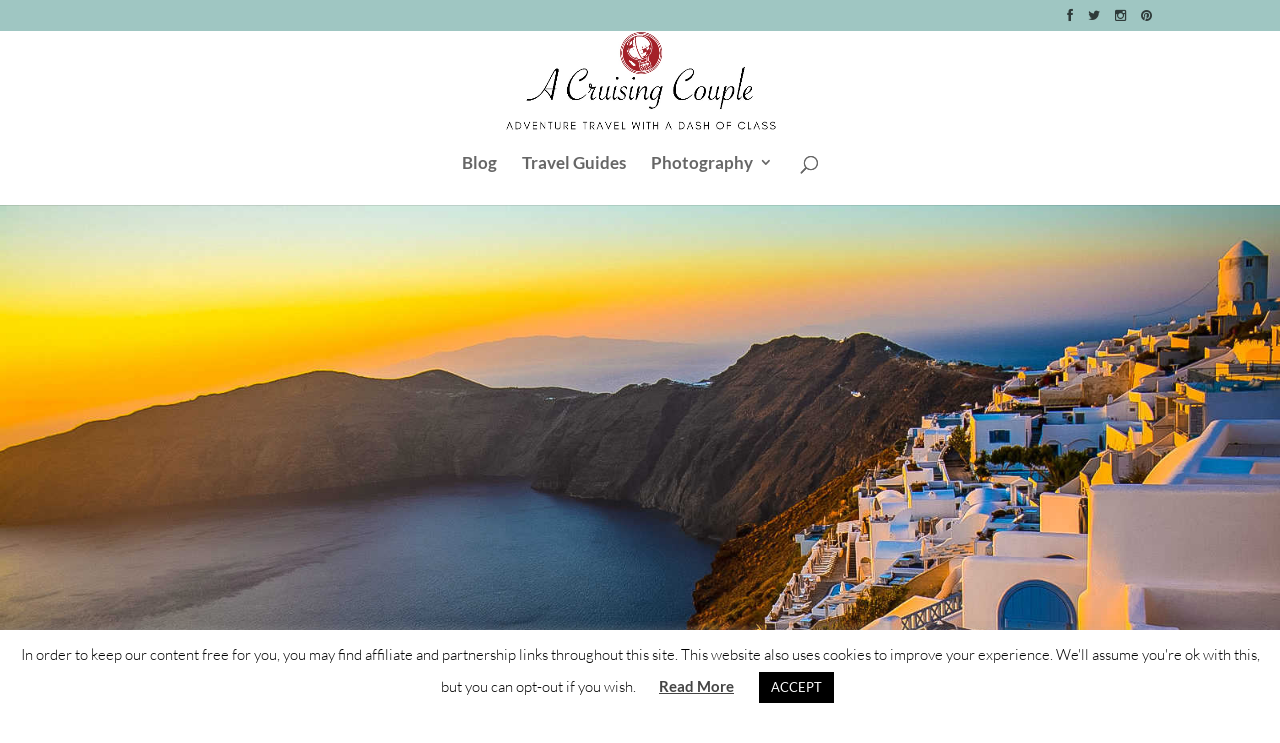

--- FILE ---
content_type: text/css
request_url: https://acruisingcouple.com/wp-content/themes/Divi-child/style.css?ver=4.25.0
body_size: 17
content:
/*
 Theme Name:     Divi Child
 Theme URI:      https://www.elegantthemes.com/gallery/divi/
 Description:    Divi Child Theme
 Author:         Elegant Themes
 Author URI:     https://www.elegantthemes.com
 Template:       Divi
 Version:        1.0.0
*/
 
/* =Theme customization starts here
------------------------------------------------------- */

/* Start Additions by Nelson, Once Coupled September 2017 */

.et_right_sidebar #left-area {
  max-width: calc(100% - 390px);
}

.et_right_sidebar #left-area {
  max-width: calc(100% - 390px);
}


.et_right_sidebar #sidebar {
  min-width: 330px;
  padding-left: 0;
  float: right;
}

.et_right_sidebar #main-content .container:before {
  content: initial;
}


#sidebar .et_pb_widget {
  float: left;
  clear: both;
}

@media only screen and (max-width: 1023px) {

  .et_right_sidebar #left-area,
  .et_right_sidebar #sidebar {
    max-width: initial;
    float: none;
  }

  .et_right_sidebar #left-area {
    width: 100%;
    padding-right: 0;
  }

  #main-content .container:before {
    content: initial;
  }

}

/* End Additions by Nelson, Once Coupled September 2017 */

--- FILE ---
content_type: text/css
request_url: https://acruisingcouple.com/wp-content/et-cache/9619/et-core-unified-deferred-9619.min.css?ver=1723658945
body_size: -234
content:
.et_pb_blog_0 .et_pb_post div.post-content a.more-link{font-weight:700}.et_pb_text_1{padding-left:0px!important}